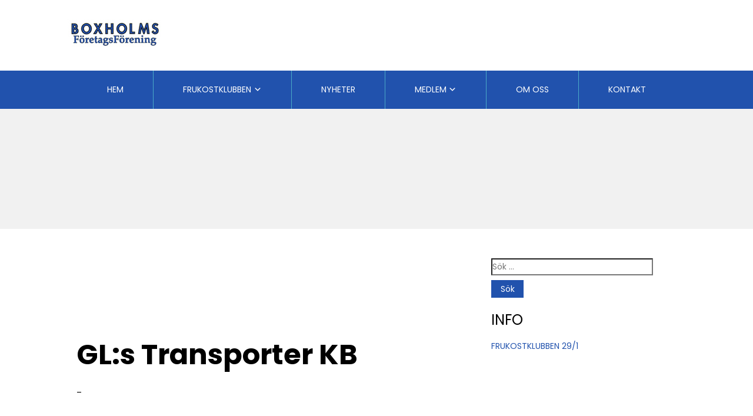

--- FILE ---
content_type: text/html; charset=UTF-8
request_url: https://www.boxholmsforetag.se/service/gls-transporter-kb/
body_size: 10006
content:
<!doctype html>
<html lang="sv-SE">

<head>
	<meta charset="UTF-8">
	<meta name="viewport" content="width=device-width, initial-scale=1">
	<link rel="profile" href="https://gmpg.org/xfn/11">
	<link rel="pingback" href="https://www.boxholmsforetag.se/xmlrpc.php" />
	<title>GL:s Transporter KB &#8211; Boxholms Företagsförening</title>
<meta name='robots' content='max-image-preview:large' />
<link rel='dns-prefetch' href='//fonts-static.group-cdn.one' />
<link rel="alternate" title="oEmbed (JSON)" type="application/json+oembed" href="https://www.boxholmsforetag.se/wp-json/oembed/1.0/embed?url=https%3A%2F%2Fwww.boxholmsforetag.se%2Fservice%2Fgls-transporter-kb%2F" />
<link rel="alternate" title="oEmbed (XML)" type="text/xml+oembed" href="https://www.boxholmsforetag.se/wp-json/oembed/1.0/embed?url=https%3A%2F%2Fwww.boxholmsforetag.se%2Fservice%2Fgls-transporter-kb%2F&#038;format=xml" />
<style id='wp-img-auto-sizes-contain-inline-css' type='text/css'>
img:is([sizes=auto i],[sizes^="auto," i]){contain-intrinsic-size:3000px 1500px}
/*# sourceURL=wp-img-auto-sizes-contain-inline-css */
</style>
<link rel='stylesheet' id='ot-google-fonts-via-onecom-cdn-poppins-css' href='https://fonts-static.group-cdn.one/fonts/google/poppins/poppins.css' type='text/css' media='all' />
<style id='wp-emoji-styles-inline-css' type='text/css'>

	img.wp-smiley, img.emoji {
		display: inline !important;
		border: none !important;
		box-shadow: none !important;
		height: 1em !important;
		width: 1em !important;
		margin: 0 0.07em !important;
		vertical-align: -0.1em !important;
		background: none !important;
		padding: 0 !important;
	}
/*# sourceURL=wp-emoji-styles-inline-css */
</style>
<style id='wp-block-library-inline-css' type='text/css'>
:root{--wp-block-synced-color:#7a00df;--wp-block-synced-color--rgb:122,0,223;--wp-bound-block-color:var(--wp-block-synced-color);--wp-editor-canvas-background:#ddd;--wp-admin-theme-color:#007cba;--wp-admin-theme-color--rgb:0,124,186;--wp-admin-theme-color-darker-10:#006ba1;--wp-admin-theme-color-darker-10--rgb:0,107,160.5;--wp-admin-theme-color-darker-20:#005a87;--wp-admin-theme-color-darker-20--rgb:0,90,135;--wp-admin-border-width-focus:2px}@media (min-resolution:192dpi){:root{--wp-admin-border-width-focus:1.5px}}.wp-element-button{cursor:pointer}:root .has-very-light-gray-background-color{background-color:#eee}:root .has-very-dark-gray-background-color{background-color:#313131}:root .has-very-light-gray-color{color:#eee}:root .has-very-dark-gray-color{color:#313131}:root .has-vivid-green-cyan-to-vivid-cyan-blue-gradient-background{background:linear-gradient(135deg,#00d084,#0693e3)}:root .has-purple-crush-gradient-background{background:linear-gradient(135deg,#34e2e4,#4721fb 50%,#ab1dfe)}:root .has-hazy-dawn-gradient-background{background:linear-gradient(135deg,#faaca8,#dad0ec)}:root .has-subdued-olive-gradient-background{background:linear-gradient(135deg,#fafae1,#67a671)}:root .has-atomic-cream-gradient-background{background:linear-gradient(135deg,#fdd79a,#004a59)}:root .has-nightshade-gradient-background{background:linear-gradient(135deg,#330968,#31cdcf)}:root .has-midnight-gradient-background{background:linear-gradient(135deg,#020381,#2874fc)}:root{--wp--preset--font-size--normal:16px;--wp--preset--font-size--huge:42px}.has-regular-font-size{font-size:1em}.has-larger-font-size{font-size:2.625em}.has-normal-font-size{font-size:var(--wp--preset--font-size--normal)}.has-huge-font-size{font-size:var(--wp--preset--font-size--huge)}.has-text-align-center{text-align:center}.has-text-align-left{text-align:left}.has-text-align-right{text-align:right}.has-fit-text{white-space:nowrap!important}#end-resizable-editor-section{display:none}.aligncenter{clear:both}.items-justified-left{justify-content:flex-start}.items-justified-center{justify-content:center}.items-justified-right{justify-content:flex-end}.items-justified-space-between{justify-content:space-between}.screen-reader-text{border:0;clip-path:inset(50%);height:1px;margin:-1px;overflow:hidden;padding:0;position:absolute;width:1px;word-wrap:normal!important}.screen-reader-text:focus{background-color:#ddd;clip-path:none;color:#444;display:block;font-size:1em;height:auto;left:5px;line-height:normal;padding:15px 23px 14px;text-decoration:none;top:5px;width:auto;z-index:100000}html :where(.has-border-color){border-style:solid}html :where([style*=border-top-color]){border-top-style:solid}html :where([style*=border-right-color]){border-right-style:solid}html :where([style*=border-bottom-color]){border-bottom-style:solid}html :where([style*=border-left-color]){border-left-style:solid}html :where([style*=border-width]){border-style:solid}html :where([style*=border-top-width]){border-top-style:solid}html :where([style*=border-right-width]){border-right-style:solid}html :where([style*=border-bottom-width]){border-bottom-style:solid}html :where([style*=border-left-width]){border-left-style:solid}html :where(img[class*=wp-image-]){height:auto;max-width:100%}:where(figure){margin:0 0 1em}html :where(.is-position-sticky){--wp-admin--admin-bar--position-offset:var(--wp-admin--admin-bar--height,0px)}@media screen and (max-width:600px){html :where(.is-position-sticky){--wp-admin--admin-bar--position-offset:0px}}

/*# sourceURL=wp-block-library-inline-css */
</style><style id='global-styles-inline-css' type='text/css'>
:root{--wp--preset--aspect-ratio--square: 1;--wp--preset--aspect-ratio--4-3: 4/3;--wp--preset--aspect-ratio--3-4: 3/4;--wp--preset--aspect-ratio--3-2: 3/2;--wp--preset--aspect-ratio--2-3: 2/3;--wp--preset--aspect-ratio--16-9: 16/9;--wp--preset--aspect-ratio--9-16: 9/16;--wp--preset--color--black: #000000;--wp--preset--color--cyan-bluish-gray: #abb8c3;--wp--preset--color--white: #ffffff;--wp--preset--color--pale-pink: #f78da7;--wp--preset--color--vivid-red: #cf2e2e;--wp--preset--color--luminous-vivid-orange: #ff6900;--wp--preset--color--luminous-vivid-amber: #fcb900;--wp--preset--color--light-green-cyan: #7bdcb5;--wp--preset--color--vivid-green-cyan: #00d084;--wp--preset--color--pale-cyan-blue: #8ed1fc;--wp--preset--color--vivid-cyan-blue: #0693e3;--wp--preset--color--vivid-purple: #9b51e0;--wp--preset--gradient--vivid-cyan-blue-to-vivid-purple: linear-gradient(135deg,rgb(6,147,227) 0%,rgb(155,81,224) 100%);--wp--preset--gradient--light-green-cyan-to-vivid-green-cyan: linear-gradient(135deg,rgb(122,220,180) 0%,rgb(0,208,130) 100%);--wp--preset--gradient--luminous-vivid-amber-to-luminous-vivid-orange: linear-gradient(135deg,rgb(252,185,0) 0%,rgb(255,105,0) 100%);--wp--preset--gradient--luminous-vivid-orange-to-vivid-red: linear-gradient(135deg,rgb(255,105,0) 0%,rgb(207,46,46) 100%);--wp--preset--gradient--very-light-gray-to-cyan-bluish-gray: linear-gradient(135deg,rgb(238,238,238) 0%,rgb(169,184,195) 100%);--wp--preset--gradient--cool-to-warm-spectrum: linear-gradient(135deg,rgb(74,234,220) 0%,rgb(151,120,209) 20%,rgb(207,42,186) 40%,rgb(238,44,130) 60%,rgb(251,105,98) 80%,rgb(254,248,76) 100%);--wp--preset--gradient--blush-light-purple: linear-gradient(135deg,rgb(255,206,236) 0%,rgb(152,150,240) 100%);--wp--preset--gradient--blush-bordeaux: linear-gradient(135deg,rgb(254,205,165) 0%,rgb(254,45,45) 50%,rgb(107,0,62) 100%);--wp--preset--gradient--luminous-dusk: linear-gradient(135deg,rgb(255,203,112) 0%,rgb(199,81,192) 50%,rgb(65,88,208) 100%);--wp--preset--gradient--pale-ocean: linear-gradient(135deg,rgb(255,245,203) 0%,rgb(182,227,212) 50%,rgb(51,167,181) 100%);--wp--preset--gradient--electric-grass: linear-gradient(135deg,rgb(202,248,128) 0%,rgb(113,206,126) 100%);--wp--preset--gradient--midnight: linear-gradient(135deg,rgb(2,3,129) 0%,rgb(40,116,252) 100%);--wp--preset--font-size--small: 13px;--wp--preset--font-size--medium: 20px;--wp--preset--font-size--large: 36px;--wp--preset--font-size--x-large: 42px;--wp--preset--spacing--20: 0.44rem;--wp--preset--spacing--30: 0.67rem;--wp--preset--spacing--40: 1rem;--wp--preset--spacing--50: 1.5rem;--wp--preset--spacing--60: 2.25rem;--wp--preset--spacing--70: 3.38rem;--wp--preset--spacing--80: 5.06rem;--wp--preset--shadow--natural: 6px 6px 9px rgba(0, 0, 0, 0.2);--wp--preset--shadow--deep: 12px 12px 50px rgba(0, 0, 0, 0.4);--wp--preset--shadow--sharp: 6px 6px 0px rgba(0, 0, 0, 0.2);--wp--preset--shadow--outlined: 6px 6px 0px -3px rgb(255, 255, 255), 6px 6px rgb(0, 0, 0);--wp--preset--shadow--crisp: 6px 6px 0px rgb(0, 0, 0);}:where(.is-layout-flex){gap: 0.5em;}:where(.is-layout-grid){gap: 0.5em;}body .is-layout-flex{display: flex;}.is-layout-flex{flex-wrap: wrap;align-items: center;}.is-layout-flex > :is(*, div){margin: 0;}body .is-layout-grid{display: grid;}.is-layout-grid > :is(*, div){margin: 0;}:where(.wp-block-columns.is-layout-flex){gap: 2em;}:where(.wp-block-columns.is-layout-grid){gap: 2em;}:where(.wp-block-post-template.is-layout-flex){gap: 1.25em;}:where(.wp-block-post-template.is-layout-grid){gap: 1.25em;}.has-black-color{color: var(--wp--preset--color--black) !important;}.has-cyan-bluish-gray-color{color: var(--wp--preset--color--cyan-bluish-gray) !important;}.has-white-color{color: var(--wp--preset--color--white) !important;}.has-pale-pink-color{color: var(--wp--preset--color--pale-pink) !important;}.has-vivid-red-color{color: var(--wp--preset--color--vivid-red) !important;}.has-luminous-vivid-orange-color{color: var(--wp--preset--color--luminous-vivid-orange) !important;}.has-luminous-vivid-amber-color{color: var(--wp--preset--color--luminous-vivid-amber) !important;}.has-light-green-cyan-color{color: var(--wp--preset--color--light-green-cyan) !important;}.has-vivid-green-cyan-color{color: var(--wp--preset--color--vivid-green-cyan) !important;}.has-pale-cyan-blue-color{color: var(--wp--preset--color--pale-cyan-blue) !important;}.has-vivid-cyan-blue-color{color: var(--wp--preset--color--vivid-cyan-blue) !important;}.has-vivid-purple-color{color: var(--wp--preset--color--vivid-purple) !important;}.has-black-background-color{background-color: var(--wp--preset--color--black) !important;}.has-cyan-bluish-gray-background-color{background-color: var(--wp--preset--color--cyan-bluish-gray) !important;}.has-white-background-color{background-color: var(--wp--preset--color--white) !important;}.has-pale-pink-background-color{background-color: var(--wp--preset--color--pale-pink) !important;}.has-vivid-red-background-color{background-color: var(--wp--preset--color--vivid-red) !important;}.has-luminous-vivid-orange-background-color{background-color: var(--wp--preset--color--luminous-vivid-orange) !important;}.has-luminous-vivid-amber-background-color{background-color: var(--wp--preset--color--luminous-vivid-amber) !important;}.has-light-green-cyan-background-color{background-color: var(--wp--preset--color--light-green-cyan) !important;}.has-vivid-green-cyan-background-color{background-color: var(--wp--preset--color--vivid-green-cyan) !important;}.has-pale-cyan-blue-background-color{background-color: var(--wp--preset--color--pale-cyan-blue) !important;}.has-vivid-cyan-blue-background-color{background-color: var(--wp--preset--color--vivid-cyan-blue) !important;}.has-vivid-purple-background-color{background-color: var(--wp--preset--color--vivid-purple) !important;}.has-black-border-color{border-color: var(--wp--preset--color--black) !important;}.has-cyan-bluish-gray-border-color{border-color: var(--wp--preset--color--cyan-bluish-gray) !important;}.has-white-border-color{border-color: var(--wp--preset--color--white) !important;}.has-pale-pink-border-color{border-color: var(--wp--preset--color--pale-pink) !important;}.has-vivid-red-border-color{border-color: var(--wp--preset--color--vivid-red) !important;}.has-luminous-vivid-orange-border-color{border-color: var(--wp--preset--color--luminous-vivid-orange) !important;}.has-luminous-vivid-amber-border-color{border-color: var(--wp--preset--color--luminous-vivid-amber) !important;}.has-light-green-cyan-border-color{border-color: var(--wp--preset--color--light-green-cyan) !important;}.has-vivid-green-cyan-border-color{border-color: var(--wp--preset--color--vivid-green-cyan) !important;}.has-pale-cyan-blue-border-color{border-color: var(--wp--preset--color--pale-cyan-blue) !important;}.has-vivid-cyan-blue-border-color{border-color: var(--wp--preset--color--vivid-cyan-blue) !important;}.has-vivid-purple-border-color{border-color: var(--wp--preset--color--vivid-purple) !important;}.has-vivid-cyan-blue-to-vivid-purple-gradient-background{background: var(--wp--preset--gradient--vivid-cyan-blue-to-vivid-purple) !important;}.has-light-green-cyan-to-vivid-green-cyan-gradient-background{background: var(--wp--preset--gradient--light-green-cyan-to-vivid-green-cyan) !important;}.has-luminous-vivid-amber-to-luminous-vivid-orange-gradient-background{background: var(--wp--preset--gradient--luminous-vivid-amber-to-luminous-vivid-orange) !important;}.has-luminous-vivid-orange-to-vivid-red-gradient-background{background: var(--wp--preset--gradient--luminous-vivid-orange-to-vivid-red) !important;}.has-very-light-gray-to-cyan-bluish-gray-gradient-background{background: var(--wp--preset--gradient--very-light-gray-to-cyan-bluish-gray) !important;}.has-cool-to-warm-spectrum-gradient-background{background: var(--wp--preset--gradient--cool-to-warm-spectrum) !important;}.has-blush-light-purple-gradient-background{background: var(--wp--preset--gradient--blush-light-purple) !important;}.has-blush-bordeaux-gradient-background{background: var(--wp--preset--gradient--blush-bordeaux) !important;}.has-luminous-dusk-gradient-background{background: var(--wp--preset--gradient--luminous-dusk) !important;}.has-pale-ocean-gradient-background{background: var(--wp--preset--gradient--pale-ocean) !important;}.has-electric-grass-gradient-background{background: var(--wp--preset--gradient--electric-grass) !important;}.has-midnight-gradient-background{background: var(--wp--preset--gradient--midnight) !important;}.has-small-font-size{font-size: var(--wp--preset--font-size--small) !important;}.has-medium-font-size{font-size: var(--wp--preset--font-size--medium) !important;}.has-large-font-size{font-size: var(--wp--preset--font-size--large) !important;}.has-x-large-font-size{font-size: var(--wp--preset--font-size--x-large) !important;}
/*# sourceURL=global-styles-inline-css */
</style>

<style id='classic-theme-styles-inline-css' type='text/css'>
/*! This file is auto-generated */
.wp-block-button__link{color:#fff;background-color:#32373c;border-radius:9999px;box-shadow:none;text-decoration:none;padding:calc(.667em + 2px) calc(1.333em + 2px);font-size:1.125em}.wp-block-file__button{background:#32373c;color:#fff;text-decoration:none}
/*# sourceURL=/wp-includes/css/classic-themes.min.css */
</style>
<link rel='stylesheet' id='style-oct-all-css' href='https://www.boxholmsforetag.se/wp-content/themes/onecom-laursen-group/assets/min-css/style.min.css?ver=1.5.5' type='text/css' media='all' />
<link rel='stylesheet' id='dashicons-css' href='https://www.boxholmsforetag.se/wp-includes/css/dashicons.min.css?ver=6.9' type='text/css' media='all' />
<link rel='stylesheet' id='poppins-google-font-css' href='//fonts-static.group-cdn.one/fonts/google/poppins/poppins.css?ver=6.9' type='text/css' media='all' />
<link rel='stylesheet' id='amatic-sc-google-font-css' href='//fonts-static.group-cdn.one/fonts/google/amatic-sc/amatic-sc.css?ver=6.9' type='text/css' media='all' />
<script type="text/javascript" src="https://www.boxholmsforetag.se/wp-includes/js/jquery/jquery.min.js?ver=3.7.1" id="jquery-core-js"></script>
<script type="text/javascript" src="https://www.boxholmsforetag.se/wp-includes/js/jquery/jquery-migrate.min.js?ver=3.4.1" id="jquery-migrate-js"></script>
<link rel="https://api.w.org/" href="https://www.boxholmsforetag.se/wp-json/" /><link rel="EditURI" type="application/rsd+xml" title="RSD" href="https://www.boxholmsforetag.se/xmlrpc.php?rsd" />
<meta name="generator" content="WordPress 6.9" />
<link rel="canonical" href="https://www.boxholmsforetag.se/service/gls-transporter-kb/" />
<link rel='shortlink' href='https://www.boxholmsforetag.se/?p=484' />
<style>[class*=" icon-oc-"],[class^=icon-oc-]{speak:none;font-style:normal;font-weight:400;font-variant:normal;text-transform:none;line-height:1;-webkit-font-smoothing:antialiased;-moz-osx-font-smoothing:grayscale}.icon-oc-one-com-white-32px-fill:before{content:"901"}.icon-oc-one-com:before{content:"900"}#one-com-icon,.toplevel_page_onecom-wp .wp-menu-image{speak:none;display:flex;align-items:center;justify-content:center;text-transform:none;line-height:1;-webkit-font-smoothing:antialiased;-moz-osx-font-smoothing:grayscale}.onecom-wp-admin-bar-item>a,.toplevel_page_onecom-wp>.wp-menu-name{font-size:16px;font-weight:400;line-height:1}.toplevel_page_onecom-wp>.wp-menu-name img{width:69px;height:9px;}.wp-submenu-wrap.wp-submenu>.wp-submenu-head>img{width:88px;height:auto}.onecom-wp-admin-bar-item>a img{height:7px!important}.onecom-wp-admin-bar-item>a img,.toplevel_page_onecom-wp>.wp-menu-name img{opacity:.8}.onecom-wp-admin-bar-item.hover>a img,.toplevel_page_onecom-wp.wp-has-current-submenu>.wp-menu-name img,li.opensub>a.toplevel_page_onecom-wp>.wp-menu-name img{opacity:1}#one-com-icon:before,.onecom-wp-admin-bar-item>a:before,.toplevel_page_onecom-wp>.wp-menu-image:before{content:'';position:static!important;background-color:rgba(240,245,250,.4);border-radius:102px;width:18px;height:18px;padding:0!important}.onecom-wp-admin-bar-item>a:before{width:14px;height:14px}.onecom-wp-admin-bar-item.hover>a:before,.toplevel_page_onecom-wp.opensub>a>.wp-menu-image:before,.toplevel_page_onecom-wp.wp-has-current-submenu>.wp-menu-image:before{background-color:#76b82a}.onecom-wp-admin-bar-item>a{display:inline-flex!important;align-items:center;justify-content:center}#one-com-logo-wrapper{font-size:4em}#one-com-icon{vertical-align:middle}.imagify-welcome{display:none !important;}</style><noscript><style>.vce-row-container .vcv-lozad {display: none}</style></noscript><meta name="generator" content="Powered by Visual Composer Website Builder - fast and easy-to-use drag and drop visual editor for WordPress."/><link rel="icon" href="https://www.boxholmsforetag.se/wp-content/uploads/2020/11/cropped-boxfor_77x77-32x32.jpg" sizes="32x32" />
<link rel="icon" href="https://www.boxholmsforetag.se/wp-content/uploads/2020/11/cropped-boxfor_77x77-192x192.jpg" sizes="192x192" />
<link rel="apple-touch-icon" href="https://www.boxholmsforetag.se/wp-content/uploads/2020/11/cropped-boxfor_77x77-180x180.jpg" />
<meta name="msapplication-TileImage" content="https://www.boxholmsforetag.se/wp-content/uploads/2020/11/cropped-boxfor_77x77-270x270.jpg" />
	


<style type="text/css">
    
    /* Primary Skin Color */
    .oct-post-meta a,
    oct-post-meta a:visited,
    .widget-area a,
    .widget-area a:visited,
    .card-body h2 a,
    .card-body h2 a:visited {
        color: #2152ad;
    }

    /* Primary Skin Color */
    /* a:hover,
        .section-content a:hover,
        .featured-box a:hover,
        .oct-main-content a:hover,
        .widget a:hover,
        .oct-post-meta a:hover,
        .widget-area a:hover,
        .widget-area h2 a:hover,
        .card-body h2 a:hover{
            color: #2152ad;
        } */

    #wp-calendar thead th {
        background-color: #2152ad;
    }

    /* a.oct-btn-primary,
        a.oct-btn-primary:visited,
            border-color: #2152ad !important;
        } */
    /* a.oct-btn-primary:hover {
            background-color: #2152ad;
        } */

    /* .onecom-webshop-main button,
        .onecom-webshop-main button:visited{
            border-color: #2152ad;
            color: #2152ad;
        }
        .onecom-webshop-main a.button:hover,
        .onecom-webshop-main button:hover
        {
            background-color: #2152ad !important;
        } */

        

    body {color:#000000;}.onecom-webshop-main svg {fill:#000000;}#page{background-color:#ffffff;}section{background-color:#ffffff;}h1  {color:#000000;}h2{color:#000000;}h3{color:#000000;}h4{color:#000000;}h5{color:#000000;}h6{color:#000000;}a, .page .oct-post-content a, .single .oct-post-content a,.section-content a, .featured-box a, .oct-main-content a, .widget a, .textwidget a, .service-details a{color:#2152ad;}a:active, .page .oct-post-content a:active, .single .oct-post-content a:active, .section-content a:active, .featured-box a:active, .oct-main-content a:active, .widget a:active, .textwidget a:active, .service-details a:active{color:#4AABC7;}a:visited, .page .oct-post-content a:visited, .single .oct-post-content a:visited, .section-content a:visited, .featured-box a:visited, .oct-main-content a:visited, .widget a:visited, .textwidget a:visited, .service-details a:visited{color:#4AABC7;}a:hover, .page .oct-post-content a:hover, .single .oct-post-content a:hover, .section-content a:hover, .featured-box a:hover, .oct-main-content a:hover, .widget a:hover, .oct-post-meta a:hover, .widget-area a:hover, .widget-area h2 a:hover, .card-body h2 a:hover{color:#69CDE9;}.oct-btn-primary, .oct-btn-primary:visited, .oct-btn-primary:active,
                a.oct-btn-primary, a.oct-btn-primary:visited, a.oct-btn-primary:active,
                input[type="submit"]{color:#ffffff;background-color:#2152ad;}.oct-btn-primary:hover, a.oct-btn-primary:hover,input[type="submit"]:hover {color:#ffffff;background-color:#2c6872;}.onecom-webshop-main a.button, .onecom-webshop-main button, .onecom-webshop-main a.button:visited{color:#ffffff;background-color:#2152ad;}.onecom-webshop-main a.button:hover, .onecom-webshop-main button:hover{color:#ffffff !important;background-color:#2c6872 !important;}.onecom-webshop-main a.button.button-back {color:#ffffff; background-color:#2152ad;}.oct-btn-secondary, .oct-btn-secondary:visited, .oct-btn-secondary:active{color:#ffffff;background-color:#eeee22;}.oct-btn-secondary:hover{color:#ffffff;background-color:#ffffff;}.oct-header-menu {background-color:#2152ad;}#primary-nav ul li a{color:#ffffff;}#primary-nav ul li:hover > a{color:#ffffff;}#primary-nav ul li.current_page_item a, #primary-nav ul li.current-menu-item>a, #primary-nav ul li.current-menu-parent a{color:#ffffff;}#primary-nav ul li a{background-color:#2152ad;}#primary-nav ul li:hover > a{background-color:#a6a8ad;}#primary-nav ul li.current_page_item a, #primary-nav ul li.current-menu-item>a, #primary-nav ul li.current-menu-parent a{background-color:#4e6fad;}#primary-nav ul.sub-menu li a{color:#ffffff;}#primary-nav ul.sub-menu li:hover > a{color:#ffffff;}#primary-nav ul.sub-menu li.current_page_item a, #primary-nav ul.sub-menu li.current-menu-item a{color:#ffffff;}#primary-nav ul.sub-menu li a{background-color:#2152ad;}#primary-nav ul.sub-menu li:hover > a{background-color:#a6a8ad;}#primary-nav ul.sub-menu li.current_page_item a, #primary-nav ul.sub-menu li.current-menu-item a{background-color:#4e6fad;}.oct-head-bar{background-color:#ffffff;}.oct-site-logo .logo-text-1 {color:#a6d4e3;}.oct-site-logo .logo-text-2 {color:#a6d4e3;}.oct-site-logo .logo-text-3{color:#6c6c6e;}.home-banner h2 {color:#000000;}.home-banner .sub-title {color:#000000;}.home-banner {background-color:#f1f1f1;}.page-header h1 {color:#000000;}section.page-header{background-color:#f1f1f1;}#oct-site-footer{background-color:#2152ad;}#oct-site-footer h3{color:#ffffff;}#oct-site-footer, #oct-site-footer p, #oct-site-footer h4{color:#ffffff;}#oct-site-footer a{color:#ffffff;}#oct-site-footer a:active{color:#efefef;}#oct-site-footer a:visited{color:#ffffff;}#oct-site-footer a:hover{color:#efefef;}#oct-copyright {background-color:#000000;}#oct-copyright, #oct-copyright p{color:#ffffff;}.oct-head-bar .logo-text-1 {font-family:Poppins;font-size:32px;font-style:normal;font-weight:bold;text-decoration:none;}.oct-head-bar .logo-text-2 {font-family:Poppins;font-size:32px;font-style:normal;font-weight:bold;text-decoration:none;}.oct-head-bar .logo-text-3 {font-family:Poppins;font-size:10px;font-style:normal;font-weight:bold;text-decoration:none;}#primary-nav ul li a{font-family:Poppins;font-size:14px;font-style:normal;font-weight:400;text-decoration:none;}body, body p, .section-content, .section-content p, .sidebar, .oct-main-content, .oct-main-content p, widget-area, .textwidget{font-family:Poppins;font-size:14px;font-style:normal;font-weight:400;}h1, .oct-main-content h1, .widget-sidebar h1{font-family:Poppins;font-size:48px;font-style:normal;font-weight:bold;text-decoration:none;}h2, .oct-main-content h2, .widget-sidebar h2 {font-family:Poppins;font-size:36px;font-style:normal;font-weight:normal;text-decoration:none;}h3, .oct-main-content h3, .widget-sidebar h3{font-family:Poppins;font-size:24px;font-style:normal;font-weight:400;text-decoration:none;}h4, .oct-main-content h4, .widget-sidebar h4{font-family:Poppins;font-size:14px;font-style:normal;font-weight:700;text-decoration:none;}h5, .oct-main-content h5, .widget-sidebar h5{font-family:Poppins;font-size:16px;font-style:normal;text-decoration:none;}h6, .oct-main-content h6, .widget-sidebar h6{font-family:Poppins;font-size:14px;font-style:normal;font-weight:400;text-decoration:none;}.section-title h2 {font-family:Poppins;font-size:36px;font-style:normal;font-weight:normal;text-decoration:none;}.oct-btn-primary{font-family:Poppins;font-size:14px;font-style:normal;font-weight:normal;text-decoration:none;}.oct-btn-secondary{font-family:Poppins;font-size:14px;font-style:normal;font-weight:normal;text-decoration:none;}#oct-site-footer h3 {font-family:Poppins;font-size:36px;font-style:normal;font-weight:400;text-decoration:none;}#oct-site-footer, #oct-site-footer div, #oct-site-footer p, #oct-site-footer li {font-family:Poppins;font-size:12px;font-style:normal;font-weight:normal;line-height:22px;text-decoration:none;}/* Your custom CSS goes here */</style>	<link rel='stylesheet' id='one-shortcode-css-css' href='https://www.boxholmsforetag.se/wp-content/themes/onecom-laursen-group/one-shortcodes/min-css/one-shortcodes.min.css?ver=6.9' type='text/css' media='all' />
</head>

<body class="wp-singular service-template-default single single-service postid-484 wp-theme-onecom-laursen-group onecom-theme onecom-laursen-group vcwb">
	<div id="oct-wrapper">
		<div id="page">
			<a class="skip-link screen-reader-text" href="#content">Skip to content</a>

			<header id="masthead" class="site-header">
				<section class="oct-head-bar">
    <div class="container">
        <div class="row d-md-none">
            <div class="col-1">
                <button class="menu-toggle mobile-only" aria-controls="sticky_menu" aria-expanded="false">Menu</button>
            </div>
        </div>
        <div class="row">
            <div class="col-12 col-md-3">
                <div class="oct-site-logo d-md-block">
                    
                        <h1 class="site-title">
                            <a href="https://www.boxholmsforetag.se/" rel="home">
                                <img src="https://www.boxholmsforetag.se/wp-content/uploads/2020/10/bf_old_159x48.jpg" alt="Boxholms Företagsförening" role="logo" />                            </a>
                        </h1>

                                    </div>
                
            </div>
            <div id="one_icon_box_widget-4" class="widget col-md-3 widget_one_icon_box_widget"><div class="one-icon-box "  data-icon_color=""  data-icon_hover_color=""  data-icon_border_color=""  data-icon_border_hover_color=""  data-icon_background_color=""  data-icon_background_hover_color="" ><div class="one-icon-box-top icon-align-left"><div class="one-icon-box-main-icon"><img src="https://www.boxholmsforetag.se/wp-content/uploads/2019/10/community-top-icon-location.png" class="one-icon-box-image" alt="icon" style="border-radius:0px;width:40px;" /></div><div class="one-icon-box-description"><h4 class="one-icon-box-title" style="">Adress</h4><div class="one-icon-box-description-inner" style="">Box 120, 595 03 BOXHOLM</div></div></div></div></div><div id="one_icon_box_widget-5" class="widget col-md-3 widget_one_icon_box_widget"><div class="one-icon-box "  data-icon_color=""  data-icon_hover_color=""  data-icon_border_color=""  data-icon_border_hover_color=""  data-icon_background_color=""  data-icon_background_hover_color="" ><div class="one-icon-box-top icon-align-left"><div class="one-icon-box-main-icon"><img src="https://www.boxholmsforetag.se/wp-content/uploads/2019/10/community-top-icon-phone.png" class="one-icon-box-image" alt="icon" style="border-radius:0px;width:40px;" /></div><div class="one-icon-box-description"><h4 class="one-icon-box-title" style="">Telephone</h4><div class="one-icon-box-description-inner" style="">070-331 63 33</div></div></div></div></div><div id="one_icon_box_widget-6" class="widget col-md-3 widget_one_icon_box_widget"><div class="one-icon-box "  data-icon_color=""  data-icon_hover_color=""  data-icon_border_color=""  data-icon_border_hover_color=""  data-icon_background_color=""  data-icon_background_hover_color="" ><div class="one-icon-box-top icon-align-left"><div class="one-icon-box-main-icon"><img src="https://www.boxholmsforetag.se/wp-content/uploads/2019/10/community-top-icon.png" class="one-icon-box-image" alt="icon" style="border-radius:0px;width:40px;" /></div><div class="one-icon-box-description"><h4 class="one-icon-box-title" style="">Email </h4><div class="one-icon-box-description-inner" style="">info@boxholmsforetag.se</div></div></div></div></div>

            <div class="col-12 col-md-1">
            </div>

        </div>
    </div>
</section><section class="site-header oct-header-menu d-none d-md-block">
    <header>
        <div class="container">
            <div class="row">
                <div class="col-12">
                    <!-- START nav container -->
                    <nav class="nav primary-nav" id="primary-nav">
                        <ul id="menu-primary" class="menu"><li id="menu-item-280" class="menu-item menu-item-type-post_type menu-item-object-page menu-item-home menu-item-280"><a href="https://www.boxholmsforetag.se/">HEM</a></li>
<li id="menu-item-626" class="menu-item menu-item-type-custom menu-item-object-custom menu-item-has-children menu-item-626"><a href="#">FRUKOSTKLUBBEN</a>
<ul class="sub-menu">
	<li id="menu-item-704" class="menu-item menu-item-type-post_type menu-item-object-post menu-item-704"><a href="https://www.boxholmsforetag.se/frukostklubben-29-1/">Inbjudan Frukostklubben 29/1 &#8211; 2026</a></li>
	<li id="menu-item-625" class="menu-item menu-item-type-post_type menu-item-object-page menu-item-625"><a href="https://www.boxholmsforetag.se/frukostklubben/">Vad är Frukostklubben!</a></li>
	<li id="menu-item-676" class="menu-item menu-item-type-custom menu-item-object-custom menu-item-has-children menu-item-676"><a href="#">Genomförda Frukostklubbar</a>
	<ul class="sub-menu">
		<li id="menu-item-675" class="menu-item menu-item-type-post_type menu-item-object-post menu-item-675"><a href="https://www.boxholmsforetag.se/frukostklubben-27-11/">Inbjudan Frukostklubben 27/11</a></li>
		<li id="menu-item-627" class="menu-item menu-item-type-post_type menu-item-object-post menu-item-627"><a href="https://www.boxholmsforetag.se/frukostklubben-30-10/">Inbjudan Frukostklubben 30/10</a></li>
	</ul>
</li>
</ul>
</li>
<li id="menu-item-436" class="menu-item menu-item-type-taxonomy menu-item-object-category menu-item-436"><a href="https://www.boxholmsforetag.se/category/nyhet/">NYHETER</a></li>
<li id="menu-item-628" class="menu-item menu-item-type-custom menu-item-object-custom menu-item-has-children menu-item-628"><a href="#">MEDLEM</a>
<ul class="sub-menu">
	<li id="menu-item-686" class="menu-item menu-item-type-custom menu-item-object-custom menu-item-686"><a href="https://www.boxholmsforetag.se/service/">Våra medlemmar</a></li>
	<li id="menu-item-220" class="menu-item menu-item-type-post_type menu-item-object-page menu-item-220"><a href="https://www.boxholmsforetag.se/enroll/">Bli medlem</a></li>
</ul>
</li>
<li id="menu-item-223" class="menu-item menu-item-type-post_type menu-item-object-page menu-item-223"><a href="https://www.boxholmsforetag.se/om/">OM OSS</a></li>
<li id="menu-item-219" class="menu-item menu-item-type-post_type menu-item-object-page menu-item-219"><a href="https://www.boxholmsforetag.se/kontakt/">KONTAKT</a></li>
</ul>                    </nav>
                </div>
            </div>
        </div>
    </header>
</section>
			</header><!-- #masthead -->
<!-- Get header title -->
<section class="page-header">
	<div class="container">
		<div class="row">
			<div class="col-12">
				<div class="page-title text-center">
				</div>
			</div>
		</div>
	</div>
</section>


<!-- START Page Content -->
<section class="oct-main-section" role="main">
	<div class="container">
		<div class="row">

			<!-- Left Sidebar -->
			
			<!-- Main Content -->
			<main class="col-md-8">
				
<div class="col-md-12">
    <article id="post-484" class="oct-main-content post-484 service type-service status-publish has-post-thumbnail hentry">

        <!-- Starts Featured image -->
                <figure class="featured-media">
            <img width="465" height="115" src="https://www.boxholmsforetag.se/wp-content/uploads/2020/08/vitplatta_465x115.jpg" class="img-fluid wp-post-image" alt="" decoding="async" fetchpriority="high" srcset="https://www.boxholmsforetag.se/wp-content/uploads/2020/08/vitplatta_465x115.jpg 465w, https://www.boxholmsforetag.se/wp-content/uploads/2020/08/vitplatta_465x115-300x74.jpg 300w" sizes="(max-width: 465px) 100vw, 465px" />        </figure>
                <!-- Ends Featured image -->

        <!-- Page/Post Title -->
        <h1 class="oct-post-title">
            GL:s Transporter KB        </h1>
        <!-- Ends Page/Post title -->

        <!-- Starts Post meta -->
                <!-- Ends post meta -->

        <!-- Starts Post content excerpt -->
        <div class="oct-post-content">
            <p>&#8211;</p>
        </div>

        <!--  Tags -->
                
	<nav class="navigation post-navigation" aria-label="Inlägg">
		<h2 class="screen-reader-text">Inläggsnavigering</h2>
		<div class="nav-links"><div class="nav-previous"><a href="https://www.boxholmsforetag.se/service/glada-bonden-mejeri-ab-2/" rel="prev">Föregående</a></div><div class="nav-next"><a href="https://www.boxholmsforetag.se/service/furlands-revisionsbyra-ab/" rel="next">Nästa</a></div></div>
	</nav>    </article>
</div>			</main>

			<!-- Right Sidebar -->
							<aside class="col-md-4 sidebar main-sidebar" role="complementary">
					<div id="search-3" class="widget widget-sidebar mb-4 widget_search"><form role="search" method="get" class="search-form" action="https://www.boxholmsforetag.se/">
				<label>
					<span class="screen-reader-text">Sök efter:</span>
					<input type="search" class="search-field" placeholder="Sök …" value="" name="s" />
				</label>
				<input type="submit" class="search-submit" value="Sök" />
			</form></div>
		<div id="recent-posts-3" class="widget widget-sidebar mb-4 widget_recent_entries">
		<div class="widget-title"><h3 class="oct-underlined-heading">INFO</h3 ></div>
		<ul>
											<li>
					<a href="https://www.boxholmsforetag.se/frukostklubben-29-1/">FRUKOSTKLUBBEN 29/1</a>
									</li>
					</ul>

		</div>				</aside>

					</div>
	</div>
</section>

<!-- END Page Content -->

	<footer id="oct-site-footer" class="footer-section bg-with-black">
		<div class="container no-padding">
			<div class="row">
				<div class="col-md-4 flex-column">
					<div class="v-center">
											</div>
				</div>
				<div class="col-md-4 push-md-4 flex-column">
					<div class="v-center">
						<div id="one_icon_box_widget-1" class="widget widget_one_icon_box_widget"><div class="widget-title"><h3>Kontakt</h3></div><div class="one-icon-box "  data-icon_color=""  data-icon_hover_color=""  data-icon_border_color=""  data-icon_border_hover_color=""  data-icon_background_color=""  data-icon_background_hover_color="" ><div class="one-icon-box-top icon-align-left"><div class="one-icon-box-main-icon"><img src="https://www.boxholmsforetag.se/wp-content/uploads/2019/10/community-footer-icon-location.png" class="one-icon-box-image" alt="icon" style="border-radius:0px;width:34px;" /></div><div class="one-icon-box-description"><h4 class="one-icon-box-title" style="">FÖRETAGSFÖRNINGEN I BOXHOLM</h4><div class="one-icon-box-description-inner" style="">c/o M Sånart<br>
Carl Johans Väg 22, 573 43 Tranås</div></div></div></div></div><div id="one_icon_box_widget-2" class="widget widget_one_icon_box_widget"><div class="one-icon-box "  data-icon_color=""  data-icon_hover_color=""  data-icon_border_color=""  data-icon_border_hover_color=""  data-icon_background_color=""  data-icon_background_hover_color="" ><div class="one-icon-box-top icon-align-left"><div class="one-icon-box-main-icon"><img src="https://www.boxholmsforetag.se/wp-content/uploads/2019/10/community-footer-icon-phone.png" class="one-icon-box-image" alt="icon" style="border-radius:0px;width:34px;" /></div><div class="one-icon-box-description"><div class="one-icon-box-description-inner" style="">070-218 77 14</div></div></div></div></div><div id="one_icon_box_widget-3" class="widget widget_one_icon_box_widget"><div class="one-icon-box "  data-icon_color=""  data-icon_hover_color=""  data-icon_border_color=""  data-icon_border_hover_color=""  data-icon_background_color=""  data-icon_background_hover_color="" ><div class="one-icon-box-top icon-align-left"><div class="one-icon-box-main-icon"><img src="https://www.boxholmsforetag.se/wp-content/uploads/2019/10/community-footer-icon-email.png" class="one-icon-box-image" alt="icon" style="border-radius:0px;width:34px;" /></div><div class="one-icon-box-description"><div class="one-icon-box-description-inner" style=""><a href="mailto:info@boxholmsforetag.se">info@boxholmsforetag.se</a>  </div></div></div></div></div>					</div>
				</div>
				<div class="col-md-4 pull-md-4 flex-column">
					<div class="v-center">
						<div id="one_social_widget-1" class="widget widget_one_social_widget"></div>					</div>
				</div>
			</div>
		</div>
	</footer>

	<div id="oct-copyright">
		<div class="container">
			<div class="oct-copyright">
				<span>Copyright © Företagsföreningen i Boxholm, 2020.				</span>
			</div>
		</div>
	</div>

</div><!-- #wrapper -->
</div>

<script type="speculationrules">
{"prefetch":[{"source":"document","where":{"and":[{"href_matches":"/*"},{"not":{"href_matches":["/wp-*.php","/wp-admin/*","/wp-content/uploads/*","/wp-content/*","/wp-content/plugins/*","/wp-content/themes/onecom-laursen-group/*","/*\\?(.+)"]}},{"not":{"selector_matches":"a[rel~=\"nofollow\"]"}},{"not":{"selector_matches":".no-prefetch, .no-prefetch a"}}]},"eagerness":"conservative"}]}
</script>

<!--- START Mobile Menu --->
    <div id="sticky_menu_wrapper" class="d-md-none"><ul id="sticky_menu" class="menu"><li class="menu-item menu-item-type-post_type menu-item-object-page menu-item-home menu-item-280"><a href="https://www.boxholmsforetag.se/">HEM</a></li>
<li class="menu-item menu-item-type-custom menu-item-object-custom menu-item-has-children menu-item-626"><a href="#">FRUKOSTKLUBBEN</a>
<ul class="sub-menu">
	<li class="menu-item menu-item-type-post_type menu-item-object-post menu-item-704"><a href="https://www.boxholmsforetag.se/frukostklubben-29-1/">Inbjudan Frukostklubben 29/1 &#8211; 2026</a></li>
	<li class="menu-item menu-item-type-post_type menu-item-object-page menu-item-625"><a href="https://www.boxholmsforetag.se/frukostklubben/">Vad är Frukostklubben!</a></li>
	<li class="menu-item menu-item-type-custom menu-item-object-custom menu-item-has-children menu-item-676"><a href="#">Genomförda Frukostklubbar</a>
	<ul class="sub-menu">
		<li class="menu-item menu-item-type-post_type menu-item-object-post menu-item-675"><a href="https://www.boxholmsforetag.se/frukostklubben-27-11/">Inbjudan Frukostklubben 27/11</a></li>
		<li class="menu-item menu-item-type-post_type menu-item-object-post menu-item-627"><a href="https://www.boxholmsforetag.se/frukostklubben-30-10/">Inbjudan Frukostklubben 30/10</a></li>
	</ul>
</li>
</ul>
</li>
<li class="menu-item menu-item-type-taxonomy menu-item-object-category menu-item-436"><a href="https://www.boxholmsforetag.se/category/nyhet/">NYHETER</a></li>
<li class="menu-item menu-item-type-custom menu-item-object-custom menu-item-has-children menu-item-628"><a href="#">MEDLEM</a>
<ul class="sub-menu">
	<li class="menu-item menu-item-type-custom menu-item-object-custom menu-item-686"><a href="https://www.boxholmsforetag.se/service/">Våra medlemmar</a></li>
	<li class="menu-item menu-item-type-post_type menu-item-object-page menu-item-220"><a href="https://www.boxholmsforetag.se/enroll/">Bli medlem</a></li>
</ul>
</li>
<li class="menu-item menu-item-type-post_type menu-item-object-page menu-item-223"><a href="https://www.boxholmsforetag.se/om/">OM OSS</a></li>
<li class="menu-item menu-item-type-post_type menu-item-object-page menu-item-219"><a href="https://www.boxholmsforetag.se/kontakt/">KONTAKT</a></li>
</ul><div class="sticky_menu_collapse"><i></i></div></div><script type="text/javascript" src="https://www.boxholmsforetag.se/wp-content/themes/onecom-laursen-group/assets/min-js/bootstrap.min.js?ver=1.5.5" id="bootstrap-js-js"></script>
<script type="text/javascript" src="https://www.boxholmsforetag.se/wp-content/themes/onecom-laursen-group/one-shortcodes/min-js/one-shortcodes.min.js" id="one-shortcode-js-js"></script>
<script type="text/javascript" id="script-oct-all-js-extra">
/* <![CDATA[ */
var one_ajax = {"ajaxurl":"https://www.boxholmsforetag.se/wp-admin/admin-ajax.php","msg":"V\u00e4nta ...","subscribe_btn":"Prenumerera","send":"SKICKA"};
//# sourceURL=script-oct-all-js-extra
/* ]]> */
</script>
<script type="text/javascript" src="https://www.boxholmsforetag.se/wp-content/themes/onecom-laursen-group/assets/min-js/script.min.js?ver=1.5.5" id="script-oct-all-js"></script>
<script type="text/javascript" src="https://www.boxholmsforetag.se/wp-includes/js/comment-reply.min.js?ver=6.9" id="comment-reply-js" async="async" data-wp-strategy="async" fetchpriority="low"></script>
<script id="wp-emoji-settings" type="application/json">
{"baseUrl":"https://s.w.org/images/core/emoji/17.0.2/72x72/","ext":".png","svgUrl":"https://s.w.org/images/core/emoji/17.0.2/svg/","svgExt":".svg","source":{"concatemoji":"https://www.boxholmsforetag.se/wp-includes/js/wp-emoji-release.min.js?ver=6.9"}}
</script>
<script type="module">
/* <![CDATA[ */
/*! This file is auto-generated */
const a=JSON.parse(document.getElementById("wp-emoji-settings").textContent),o=(window._wpemojiSettings=a,"wpEmojiSettingsSupports"),s=["flag","emoji"];function i(e){try{var t={supportTests:e,timestamp:(new Date).valueOf()};sessionStorage.setItem(o,JSON.stringify(t))}catch(e){}}function c(e,t,n){e.clearRect(0,0,e.canvas.width,e.canvas.height),e.fillText(t,0,0);t=new Uint32Array(e.getImageData(0,0,e.canvas.width,e.canvas.height).data);e.clearRect(0,0,e.canvas.width,e.canvas.height),e.fillText(n,0,0);const a=new Uint32Array(e.getImageData(0,0,e.canvas.width,e.canvas.height).data);return t.every((e,t)=>e===a[t])}function p(e,t){e.clearRect(0,0,e.canvas.width,e.canvas.height),e.fillText(t,0,0);var n=e.getImageData(16,16,1,1);for(let e=0;e<n.data.length;e++)if(0!==n.data[e])return!1;return!0}function u(e,t,n,a){switch(t){case"flag":return n(e,"\ud83c\udff3\ufe0f\u200d\u26a7\ufe0f","\ud83c\udff3\ufe0f\u200b\u26a7\ufe0f")?!1:!n(e,"\ud83c\udde8\ud83c\uddf6","\ud83c\udde8\u200b\ud83c\uddf6")&&!n(e,"\ud83c\udff4\udb40\udc67\udb40\udc62\udb40\udc65\udb40\udc6e\udb40\udc67\udb40\udc7f","\ud83c\udff4\u200b\udb40\udc67\u200b\udb40\udc62\u200b\udb40\udc65\u200b\udb40\udc6e\u200b\udb40\udc67\u200b\udb40\udc7f");case"emoji":return!a(e,"\ud83e\u1fac8")}return!1}function f(e,t,n,a){let r;const o=(r="undefined"!=typeof WorkerGlobalScope&&self instanceof WorkerGlobalScope?new OffscreenCanvas(300,150):document.createElement("canvas")).getContext("2d",{willReadFrequently:!0}),s=(o.textBaseline="top",o.font="600 32px Arial",{});return e.forEach(e=>{s[e]=t(o,e,n,a)}),s}function r(e){var t=document.createElement("script");t.src=e,t.defer=!0,document.head.appendChild(t)}a.supports={everything:!0,everythingExceptFlag:!0},new Promise(t=>{let n=function(){try{var e=JSON.parse(sessionStorage.getItem(o));if("object"==typeof e&&"number"==typeof e.timestamp&&(new Date).valueOf()<e.timestamp+604800&&"object"==typeof e.supportTests)return e.supportTests}catch(e){}return null}();if(!n){if("undefined"!=typeof Worker&&"undefined"!=typeof OffscreenCanvas&&"undefined"!=typeof URL&&URL.createObjectURL&&"undefined"!=typeof Blob)try{var e="postMessage("+f.toString()+"("+[JSON.stringify(s),u.toString(),c.toString(),p.toString()].join(",")+"));",a=new Blob([e],{type:"text/javascript"});const r=new Worker(URL.createObjectURL(a),{name:"wpTestEmojiSupports"});return void(r.onmessage=e=>{i(n=e.data),r.terminate(),t(n)})}catch(e){}i(n=f(s,u,c,p))}t(n)}).then(e=>{for(const n in e)a.supports[n]=e[n],a.supports.everything=a.supports.everything&&a.supports[n],"flag"!==n&&(a.supports.everythingExceptFlag=a.supports.everythingExceptFlag&&a.supports[n]);var t;a.supports.everythingExceptFlag=a.supports.everythingExceptFlag&&!a.supports.flag,a.supports.everything||((t=a.source||{}).concatemoji?r(t.concatemoji):t.wpemoji&&t.twemoji&&(r(t.twemoji),r(t.wpemoji)))});
//# sourceURL=https://www.boxholmsforetag.se/wp-includes/js/wp-emoji-loader.min.js
/* ]]> */
</script>
<script id="ocvars">var ocSiteMeta = {plugins: {"a3e4aa5d9179da09d8af9b6802f861a8": 1,"a3fe9dc9824eccbd72b7e5263258ab2c": 0}}</script>
</body>

</html>